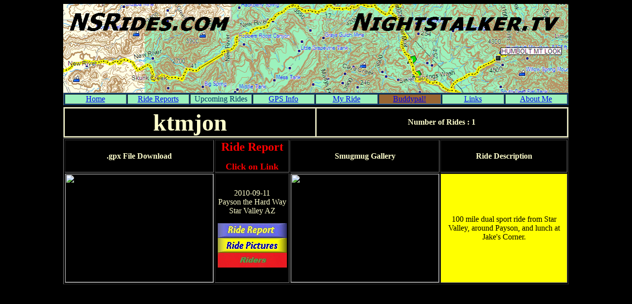

--- FILE ---
content_type: text/html; charset=UTF-8
request_url: http://nsrides.com/states/riderxref.php?rider=192
body_size: 1734
content:
<meta http-equiv="content-type" content="text/html;charset=iso-8859-1">
<title>NSRides.com / Nightstalker.tv -  Adventure Riders in Arizona, Utah, California, New&nbsp;Mexico, Nevada, Pennsylvania, Washington, Montana, Tennessee, Minnesota, Kentucky, North Carolina, North Dakota, New Jersey, Nova Scota, Maine, KTM&nbsp;950 640 690 525, BWM&nbsp;GS&nbsp;1200 1150 1100 650, KLR, DR, DRZ, XR, Triumph&nbsp;Tiger</title>

 <body bgcolor="black">
<div id="layer2"></div>
		<div align="center">
		<table width="1025" border="0" cellspacing="0" cellpadding="0" bgcolor="#000000" cool gridx="16" gridy="16" height="246" showgridx showgridy usegridx usegridy>
			<tr height="180">
				<td width="1024" height="180" valign="top" align="left" xpos="0"><img src="../resources/banner.gif" alt="" height="180" width="1023" border="0"></td>
				<td width="1" height="180"><spacer type="block" width="1" height="180"></td>
			</tr>
			<tr height="29">
				<td width="1024" height="29" valign="top" align="left" xpos="0">
					<table width="1024" border="1" cellspacing="2" cellpadding="0" align="center" bgcolor="#003366">
						<tr bgcolor="#003366">
							<td align="center" valign="middle" bgcolor="#9cf2bd" width="12%"><font color="#9cf2bd"><a title="NSRides.com Homepage" href="../index.html">Home</a></font></td>
							<td align="center" valign="middle" bgcolor="#9cf2bd" width="12%"><font color="#9cf2bd"><a title="Ride Reports" href="../reports.html">Ride Reports</a></font></td>
							<td align="center" valign="middle" bgcolor="#9cf2bd" width="12%"><font color="#003366">Upcoming Rides</font></td>
							<td align="center" valign="middle" bgcolor="#9cf2bd" width="12%"><font color="#9cf2bd"><a title="GPS&nbsp;Info" href="../gps.html">GPS Info</a></font></td>
							<td align="center" valign="middle" bgcolor="#9cf2bd" width="12%"><font color="#9cf2bd"><a title="My Ride" href="../myride.html">My Ride</a></font></td>
							<td align="center" valign="middle" bgcolor="#996633" width="12%"><font color="#003366"><a title="Nightstalker Ride Buddies" href="buddypal.php">Buddypal!</a></font></td>
							<td align="center" valign="middle" bgcolor="#9cf2bd" width="12%"><font color="#9cf2bd"><a title="Links" href="../contact.html">Links</a></font></td>
							<td align="center" valign="middle" bgcolor="#9cf2bd" width="12%"><font color="#9cf2bd"><a title="About Nightstalker" href="../about.html">About Me</a></font></td>
						</tr>
					</table>
				</td>
				<td width="1" height="29"><spacer type="block" width="1" height="29"></td>
			</tr>
			<tr height="36">
				<td width="1024" height="36" valign="top" align="left" xpos="0">
					<table width="1024" border="1" cellspacing="2" cellpadding="0" bgcolor="#ffffcc">
						<tr>
							<td bgcolor="black">
								<div align="center">
									<font size="7" bgcolor="#ffffcc" color="#ffffcc"><b><a title="Buddypal Rides">ktmjon</a></b></font></div>
							</td>
							<th bgcolor="black" width="50%"><font color="#ffffcc">Number of Rides : 1</font></th>
						</tr>
					</table>
				</td>
				<td width="1" height="36"><spacer type="block" width="1" height="36"></td>
			</tr>
			<tr height="1" cntrlrow>
				<td width="1024" height="1"><spacer type="block" width="1024" height="1"></td>
				<td width="1" height="1"><spacer type="block" width="1" height="1"></td>
			</tr>
		</table>
		<table width="1024" border="1" cellspacing="2" cellpadding="0">
	<tr align="center" valign="middle" height="38">
		<td width="300" height="38"><font size="3" color="#ffffcc"><b>.gpx File Download</b></font></td>
		<td width="150" height="38"><font size="5" color="red"><b>Ride Report</b></font>
			<p><font size="4" color="red"><b>Click on Link</b></font></p>
		</td>
		<td width="300" height="38"><font size="3" color="#ffffcc"><b>Smugmug Gallery</b></font></td>
		<td width="274" height="38"><font size="3" color="#ffffcc"><b>Ride Description</b></font></td>
	</tr>

	<tr align="center" valign="middle" height="220">
		<td width="300" height="220"><font color="#ffffcc"><a href="http://www.nsrides.com/GPXFiles/2010-09-13%20Payson%20the%20Hard%20Way.zip"><img src="http://nightstalker.smugmug.com/Motorcycles/Arizona/20100911-AZTT-Star-Valley/Ride-Map/1003984489_opwGd-S-1.jpg" alt="" height="220" width="300" border="0"></a></font></td> 
		<td width="150" height="220">
				<p>
				<font color="#ffffcc">
				2010-09-11<br>
				Payson the Hard Way<br>
				Star Valley AZ<p>
				<a href="http://www.advrider.com/forums/showthread.php?t=619996" target="_blank">
						<img src="../resources/RideReport.jpg" alt="" height="30" width="140" border="0"></a><br>
				<a href="http://nightstalker.smugmug.com/Motorcycles/Arizona/20100911-AZTT-Star-Valley/13731596_2kc49" target="_blank">
						<img src="../resources/RidePictures.jpg" alt="" height="30" width="140" border="0"></a><br>
				<a href='riders.php?ride=178'>
						<img src="../resources/Riders.jpg" alt="" height="30" width="140" border="0"></a><br>
				<a href='' target="_blank">
											</font></a>
			</td>
		<td width="300" height="220"><font color="#ffffcc">
		<a href="http://nightstalker.smugmug.com/Motorcycles/Arizona/20100911-AZTT-Star-Valley/13731596_2kc49" target="_blank">
		<img src="http://nightstalker.smugmug.com/Motorcycles/Arizona/20100911-AZTT-Star-Valley/DSC02980/1004362613_mA2XX-S.jpg" alt="" height="220" width="300" border="0"></a></font></td>
		<td bgcolor="ffff00" width="274" height="220"><font color="000000">100 mile dual sport ride from Star Valley, around Payson, and lunch at Jake's Corner.</font></td>
	</tr>
	</table></table>
	
	
	
	
	
	
	
	
	
	
	
	
	
	
	
	
	
	
	
	
	
	
	
	
	
	
	
	
	
	
	
	
	
	
	
	
	
	
	
	
	
	
	
	
	
	
	
	
	
	
	
	
	
	
	
	
	
	
	
	
	
	
	